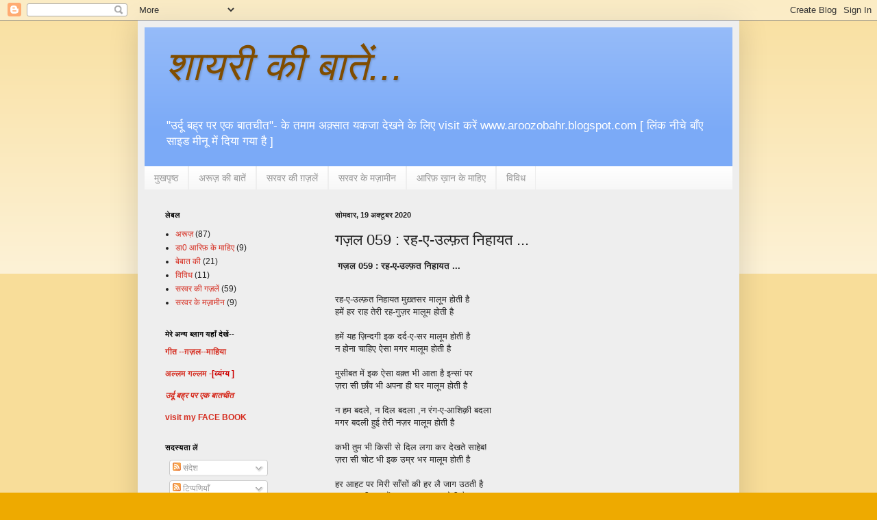

--- FILE ---
content_type: text/html; charset=UTF-8
request_url: https://urdusehindi.blogspot.com/2020/10/059.html
body_size: 12762
content:
<!DOCTYPE html>
<html class='v2' dir='ltr' lang='hi'>
<head>
<link href='https://www.blogger.com/static/v1/widgets/335934321-css_bundle_v2.css' rel='stylesheet' type='text/css'/>
<meta content='width=1100' name='viewport'/>
<meta content='text/html; charset=UTF-8' http-equiv='Content-Type'/>
<meta content='blogger' name='generator'/>
<link href='https://urdusehindi.blogspot.com/favicon.ico' rel='icon' type='image/x-icon'/>
<link href='https://urdusehindi.blogspot.com/2020/10/059.html' rel='canonical'/>
<link rel="alternate" type="application/atom+xml" title="श&#2366;यर&#2368; क&#2368; ब&#2366;त&#2375;&#2306;... - Atom" href="https://urdusehindi.blogspot.com/feeds/posts/default" />
<link rel="alternate" type="application/rss+xml" title="श&#2366;यर&#2368; क&#2368; ब&#2366;त&#2375;&#2306;... - RSS" href="https://urdusehindi.blogspot.com/feeds/posts/default?alt=rss" />
<link rel="service.post" type="application/atom+xml" title="श&#2366;यर&#2368; क&#2368; ब&#2366;त&#2375;&#2306;... - Atom" href="https://www.blogger.com/feeds/8881573028080804059/posts/default" />

<link rel="alternate" type="application/atom+xml" title="श&#2366;यर&#2368; क&#2368; ब&#2366;त&#2375;&#2306;... - Atom" href="https://urdusehindi.blogspot.com/feeds/8029055390181392321/comments/default" />
<!--Can't find substitution for tag [blog.ieCssRetrofitLinks]-->
<meta content='https://urdusehindi.blogspot.com/2020/10/059.html' property='og:url'/>
<meta content='गज़ल 059 : रह-ए-उल्फ़त निहायत ... ' property='og:title'/>
<meta content='  गज़ल 059 : रह-ए-उल्फ़त निहायत ...   रह-ए-उल्फ़त निहायत मुख़्तसर मालूम होती है हमें हर राह तेरी रह-गुज़र मालूम होती है हमें यह ज़िन्दगी इक दर्द-ए...' property='og:description'/>
<title>श&#2366;यर&#2368; क&#2368; ब&#2366;त&#2375;&#2306;...: गज़ल 059 : रह-ए-उल&#2381;फ़त न&#2367;ह&#2366;यत ... </title>
<style id='page-skin-1' type='text/css'><!--
/*
-----------------------------------------------
Blogger Template Style
Name:     Simple
Designer: Blogger
URL:      www.blogger.com
----------------------------------------------- */
/* Content
----------------------------------------------- */
body {
font: normal normal 12px Arial, Tahoma, Helvetica, FreeSans, sans-serif;
color: #222222;
background: #eeaa00 none repeat scroll top left;
padding: 0 40px 40px 40px;
}
html body .region-inner {
min-width: 0;
max-width: 100%;
width: auto;
}
h2 {
font-size: 22px;
}
a:link {
text-decoration:none;
color: #D52C1F;
}
a:visited {
text-decoration:none;
color: #d52c1f;
}
a:hover {
text-decoration:underline;
color: #ff9900;
}
.body-fauxcolumn-outer .fauxcolumn-inner {
background: transparent url(https://resources.blogblog.com/blogblog/data/1kt/simple/body_gradient_tile_light.png) repeat scroll top left;
_background-image: none;
}
.body-fauxcolumn-outer .cap-top {
position: absolute;
z-index: 1;
height: 400px;
width: 100%;
}
.body-fauxcolumn-outer .cap-top .cap-left {
width: 100%;
background: transparent url(https://resources.blogblog.com/blogblog/data/1kt/simple/gradients_light.png) repeat-x scroll top left;
_background-image: none;
}
.content-outer {
-moz-box-shadow: 0 0 40px rgba(0, 0, 0, .15);
-webkit-box-shadow: 0 0 5px rgba(0, 0, 0, .15);
-goog-ms-box-shadow: 0 0 10px #333333;
box-shadow: 0 0 40px rgba(0, 0, 0, .15);
margin-bottom: 1px;
}
.content-inner {
padding: 10px 10px;
}
.content-inner {
background-color: #EEEEEE;
}
/* Header
----------------------------------------------- */
.header-outer {
background: #7BAAF7 url(//www.blogblog.com/1kt/simple/gradients_light.png) repeat-x scroll 0 -400px;
_background-image: none;
}
.Header h1 {
font: italic normal 60px Arial, Tahoma, Helvetica, FreeSans, sans-serif;
color: #804d00;
text-shadow: 1px 2px 3px rgba(0, 0, 0, .2);
}
.Header h1 a {
color: #804d00;
}
.Header .description {
font-size: 140%;
color: #ffffff;
}
.header-inner .Header .titlewrapper {
padding: 22px 30px;
}
.header-inner .Header .descriptionwrapper {
padding: 0 30px;
}
/* Tabs
----------------------------------------------- */
.tabs-inner .section:first-child {
border-top: 0 solid #eeeeee;
}
.tabs-inner .section:first-child ul {
margin-top: -0;
border-top: 0 solid #eeeeee;
border-left: 0 solid #eeeeee;
border-right: 0 solid #eeeeee;
}
.tabs-inner .widget ul {
background: #f5f5f5 url(https://resources.blogblog.com/blogblog/data/1kt/simple/gradients_light.png) repeat-x scroll 0 -800px;
_background-image: none;
border-bottom: 1px solid #eeeeee;
margin-top: 0;
margin-left: -30px;
margin-right: -30px;
}
.tabs-inner .widget li a {
display: inline-block;
padding: .6em 1em;
font: normal normal 14px Arial, Tahoma, Helvetica, FreeSans, sans-serif;
color: #999999;
border-left: 1px solid #EEEEEE;
border-right: 1px solid #eeeeee;
}
.tabs-inner .widget li:first-child a {
border-left: none;
}
.tabs-inner .widget li.selected a, .tabs-inner .widget li a:hover {
color: #000000;
background-color: #eeeeee;
text-decoration: none;
}
/* Columns
----------------------------------------------- */
.main-outer {
border-top: 0 solid #eeeeee;
}
.fauxcolumn-left-outer .fauxcolumn-inner {
border-right: 1px solid #eeeeee;
}
.fauxcolumn-right-outer .fauxcolumn-inner {
border-left: 1px solid #eeeeee;
}
/* Headings
----------------------------------------------- */
div.widget > h2,
div.widget h2.title {
margin: 0 0 1em 0;
font: normal bold 11px Arial, Tahoma, Helvetica, FreeSans, sans-serif;
color: #000000;
}
/* Widgets
----------------------------------------------- */
.widget .zippy {
color: #999999;
text-shadow: 2px 2px 1px rgba(0, 0, 0, .1);
}
.widget .popular-posts ul {
list-style: none;
}
/* Posts
----------------------------------------------- */
h2.date-header {
font: normal bold 11px Arial, Tahoma, Helvetica, FreeSans, sans-serif;
}
.date-header span {
background-color: transparent;
color: #222222;
padding: inherit;
letter-spacing: inherit;
margin: inherit;
}
.main-inner {
padding-top: 30px;
padding-bottom: 30px;
}
.main-inner .column-center-inner {
padding: 0 15px;
}
.main-inner .column-center-inner .section {
margin: 0 15px;
}
.post {
margin: 0 0 25px 0;
}
h3.post-title, .comments h4 {
font: normal normal 22px Arial, Tahoma, Helvetica, FreeSans, sans-serif;
margin: .75em 0 0;
}
.post-body {
font-size: 110%;
line-height: 1.4;
position: relative;
}
.post-body img, .post-body .tr-caption-container, .Profile img, .Image img,
.BlogList .item-thumbnail img {
padding: 2px;
background: #ffffff;
border: 1px solid #eeeeee;
-moz-box-shadow: 1px 1px 5px rgba(0, 0, 0, .1);
-webkit-box-shadow: 1px 1px 5px rgba(0, 0, 0, .1);
box-shadow: 1px 1px 5px rgba(0, 0, 0, .1);
}
.post-body img, .post-body .tr-caption-container {
padding: 5px;
}
.post-body .tr-caption-container {
color: #222222;
}
.post-body .tr-caption-container img {
padding: 0;
background: transparent;
border: none;
-moz-box-shadow: 0 0 0 rgba(0, 0, 0, .1);
-webkit-box-shadow: 0 0 0 rgba(0, 0, 0, .1);
box-shadow: 0 0 0 rgba(0, 0, 0, .1);
}
.post-header {
margin: 0 0 1.5em;
line-height: 1.6;
font-size: 90%;
}
.post-footer {
margin: 20px -2px 0;
padding: 5px 10px;
color: #666666;
background-color: #f9f9f9;
border-bottom: 1px solid #eeeeee;
line-height: 1.6;
font-size: 90%;
}
#comments .comment-author {
padding-top: 1.5em;
border-top: 1px solid #eeeeee;
background-position: 0 1.5em;
}
#comments .comment-author:first-child {
padding-top: 0;
border-top: none;
}
.avatar-image-container {
margin: .2em 0 0;
}
#comments .avatar-image-container img {
border: 1px solid #eeeeee;
}
/* Comments
----------------------------------------------- */
.comments .comments-content .icon.blog-author {
background-repeat: no-repeat;
background-image: url([data-uri]);
}
.comments .comments-content .loadmore a {
border-top: 1px solid #999999;
border-bottom: 1px solid #999999;
}
.comments .comment-thread.inline-thread {
background-color: #f9f9f9;
}
.comments .continue {
border-top: 2px solid #999999;
}
/* Accents
---------------------------------------------- */
.section-columns td.columns-cell {
border-left: 1px solid #eeeeee;
}
.blog-pager {
background: transparent none no-repeat scroll top center;
}
.blog-pager-older-link, .home-link,
.blog-pager-newer-link {
background-color: #EEEEEE;
padding: 5px;
}
.footer-outer {
border-top: 0 dashed #bbbbbb;
}
/* Mobile
----------------------------------------------- */
body.mobile  {
background-size: auto;
}
.mobile .body-fauxcolumn-outer {
background: transparent none repeat scroll top left;
}
.mobile .body-fauxcolumn-outer .cap-top {
background-size: 100% auto;
}
.mobile .content-outer {
-webkit-box-shadow: 0 0 3px rgba(0, 0, 0, .15);
box-shadow: 0 0 3px rgba(0, 0, 0, .15);
}
.mobile .tabs-inner .widget ul {
margin-left: 0;
margin-right: 0;
}
.mobile .post {
margin: 0;
}
.mobile .main-inner .column-center-inner .section {
margin: 0;
}
.mobile .date-header span {
padding: 0.1em 10px;
margin: 0 -10px;
}
.mobile h3.post-title {
margin: 0;
}
.mobile .blog-pager {
background: transparent none no-repeat scroll top center;
}
.mobile .footer-outer {
border-top: none;
}
.mobile .main-inner, .mobile .footer-inner {
background-color: #EEEEEE;
}
.mobile-index-contents {
color: #222222;
}
.mobile-link-button {
background-color: #D52C1F;
}
.mobile-link-button a:link, .mobile-link-button a:visited {
color: #ffffff;
}
.mobile .tabs-inner .section:first-child {
border-top: none;
}
.mobile .tabs-inner .PageList .widget-content {
background-color: #eeeeee;
color: #000000;
border-top: 1px solid #eeeeee;
border-bottom: 1px solid #eeeeee;
}
.mobile .tabs-inner .PageList .widget-content .pagelist-arrow {
border-left: 1px solid #eeeeee;
}

--></style>
<style id='template-skin-1' type='text/css'><!--
body {
min-width: 878px;
}
.content-outer, .content-fauxcolumn-outer, .region-inner {
min-width: 878px;
max-width: 878px;
_width: 878px;
}
.main-inner .columns {
padding-left: 248px;
padding-right: 0px;
}
.main-inner .fauxcolumn-center-outer {
left: 248px;
right: 0px;
/* IE6 does not respect left and right together */
_width: expression(this.parentNode.offsetWidth -
parseInt("248px") -
parseInt("0px") + 'px');
}
.main-inner .fauxcolumn-left-outer {
width: 248px;
}
.main-inner .fauxcolumn-right-outer {
width: 0px;
}
.main-inner .column-left-outer {
width: 248px;
right: 100%;
margin-left: -248px;
}
.main-inner .column-right-outer {
width: 0px;
margin-right: -0px;
}
#layout {
min-width: 0;
}
#layout .content-outer {
min-width: 0;
width: 800px;
}
#layout .region-inner {
min-width: 0;
width: auto;
}
body#layout div.add_widget {
padding: 8px;
}
body#layout div.add_widget a {
margin-left: 32px;
}
--></style>
<link href='https://www.blogger.com/dyn-css/authorization.css?targetBlogID=8881573028080804059&amp;zx=d45f718c-5c3d-4ed8-8f2d-3630c3f9b816' media='none' onload='if(media!=&#39;all&#39;)media=&#39;all&#39;' rel='stylesheet'/><noscript><link href='https://www.blogger.com/dyn-css/authorization.css?targetBlogID=8881573028080804059&amp;zx=d45f718c-5c3d-4ed8-8f2d-3630c3f9b816' rel='stylesheet'/></noscript>
<meta name='google-adsense-platform-account' content='ca-host-pub-1556223355139109'/>
<meta name='google-adsense-platform-domain' content='blogspot.com'/>

</head>
<body class='loading variant-bold'>
<div class='navbar section' id='navbar' name='Navbar'><div class='widget Navbar' data-version='1' id='Navbar1'><script type="text/javascript">
    function setAttributeOnload(object, attribute, val) {
      if(window.addEventListener) {
        window.addEventListener('load',
          function(){ object[attribute] = val; }, false);
      } else {
        window.attachEvent('onload', function(){ object[attribute] = val; });
      }
    }
  </script>
<div id="navbar-iframe-container"></div>
<script type="text/javascript" src="https://apis.google.com/js/platform.js"></script>
<script type="text/javascript">
      gapi.load("gapi.iframes:gapi.iframes.style.bubble", function() {
        if (gapi.iframes && gapi.iframes.getContext) {
          gapi.iframes.getContext().openChild({
              url: 'https://www.blogger.com/navbar/8881573028080804059?po\x3d8029055390181392321\x26origin\x3dhttps://urdusehindi.blogspot.com',
              where: document.getElementById("navbar-iframe-container"),
              id: "navbar-iframe"
          });
        }
      });
    </script><script type="text/javascript">
(function() {
var script = document.createElement('script');
script.type = 'text/javascript';
script.src = '//pagead2.googlesyndication.com/pagead/js/google_top_exp.js';
var head = document.getElementsByTagName('head')[0];
if (head) {
head.appendChild(script);
}})();
</script>
</div></div>
<div class='body-fauxcolumns'>
<div class='fauxcolumn-outer body-fauxcolumn-outer'>
<div class='cap-top'>
<div class='cap-left'></div>
<div class='cap-right'></div>
</div>
<div class='fauxborder-left'>
<div class='fauxborder-right'></div>
<div class='fauxcolumn-inner'>
</div>
</div>
<div class='cap-bottom'>
<div class='cap-left'></div>
<div class='cap-right'></div>
</div>
</div>
</div>
<div class='content'>
<div class='content-fauxcolumns'>
<div class='fauxcolumn-outer content-fauxcolumn-outer'>
<div class='cap-top'>
<div class='cap-left'></div>
<div class='cap-right'></div>
</div>
<div class='fauxborder-left'>
<div class='fauxborder-right'></div>
<div class='fauxcolumn-inner'>
</div>
</div>
<div class='cap-bottom'>
<div class='cap-left'></div>
<div class='cap-right'></div>
</div>
</div>
</div>
<div class='content-outer'>
<div class='content-cap-top cap-top'>
<div class='cap-left'></div>
<div class='cap-right'></div>
</div>
<div class='fauxborder-left content-fauxborder-left'>
<div class='fauxborder-right content-fauxborder-right'></div>
<div class='content-inner'>
<header>
<div class='header-outer'>
<div class='header-cap-top cap-top'>
<div class='cap-left'></div>
<div class='cap-right'></div>
</div>
<div class='fauxborder-left header-fauxborder-left'>
<div class='fauxborder-right header-fauxborder-right'></div>
<div class='region-inner header-inner'>
<div class='header section' id='header' name='शीर्षलेख'><div class='widget Header' data-version='1' id='Header1'>
<div id='header-inner'>
<div class='titlewrapper'>
<h1 class='title'>
<a href='https://urdusehindi.blogspot.com/'>
श&#2366;यर&#2368; क&#2368; ब&#2366;त&#2375;&#2306;...
</a>
</h1>
</div>
<div class='descriptionwrapper'>
<p class='description'><span>"उर&#2381;द&#2370; बह&#2381;र पर एक ब&#2366;तच&#2368;त"- क&#2375; तम&#2366;म अक़&#2381;स&#2366;त यकज&#2366; द&#2375;खन&#2375; क&#2375; ल&#2367;ए visit कर&#2375;&#2306; www.aroozobahr.blogspot.com                
       [ ल&#2367;&#2306;क न&#2368;च&#2375; ब&#2366;&#2305;ए स&#2366;इड म&#2368;न&#2370; म&#2375;&#2306; द&#2367;य&#2366; गय&#2366; ह&#2376; ]</span></p>
</div>
</div>
</div></div>
</div>
</div>
<div class='header-cap-bottom cap-bottom'>
<div class='cap-left'></div>
<div class='cap-right'></div>
</div>
</div>
</header>
<div class='tabs-outer'>
<div class='tabs-cap-top cap-top'>
<div class='cap-left'></div>
<div class='cap-right'></div>
</div>
<div class='fauxborder-left tabs-fauxborder-left'>
<div class='fauxborder-right tabs-fauxborder-right'></div>
<div class='region-inner tabs-inner'>
<div class='tabs section' id='crosscol' name='परस्पर-कॉलम'><div class='widget PageList' data-version='1' id='PageList1'>
<h2>प&#2375;ज</h2>
<div class='widget-content'>
<ul>
<li>
<a href='https://urdusehindi.blogspot.com/'>म&#2369;खप&#2371;ष&#2381;ठ</a>
</li>
<li>
<a href='https://urdusehindi.blogspot.com/p/blog-page.html'>अर&#2370;ज़ क&#2368; ब&#2366;त&#2375;&#2306;</a>
</li>
<li>
<a href='https://urdusehindi.blogspot.com/p/blog-page_7.html'>सरवर क&#2368; ग़ज़ल&#2375;&#2306;</a>
</li>
<li>
<a href='https://urdusehindi.blogspot.com/p/blog-page_40.html'>सरवर क&#2375; मज़&#2366;म&#2368;न</a>
</li>
<li>
<a href='https://urdusehindi.blogspot.com/p/blog-page_31.html'>आर&#2367;फ़ ख़&#2366;न क&#2375; म&#2366;ह&#2367;ए</a>
</li>
<li>
<a href='https://urdusehindi.blogspot.com/p/blog-page_33.html'>व&#2367;व&#2367;ध</a>
</li>
</ul>
<div class='clear'></div>
</div>
</div></div>
<div class='tabs no-items section' id='crosscol-overflow' name='Cross-Column 2'></div>
</div>
</div>
<div class='tabs-cap-bottom cap-bottom'>
<div class='cap-left'></div>
<div class='cap-right'></div>
</div>
</div>
<div class='main-outer'>
<div class='main-cap-top cap-top'>
<div class='cap-left'></div>
<div class='cap-right'></div>
</div>
<div class='fauxborder-left main-fauxborder-left'>
<div class='fauxborder-right main-fauxborder-right'></div>
<div class='region-inner main-inner'>
<div class='columns fauxcolumns'>
<div class='fauxcolumn-outer fauxcolumn-center-outer'>
<div class='cap-top'>
<div class='cap-left'></div>
<div class='cap-right'></div>
</div>
<div class='fauxborder-left'>
<div class='fauxborder-right'></div>
<div class='fauxcolumn-inner'>
</div>
</div>
<div class='cap-bottom'>
<div class='cap-left'></div>
<div class='cap-right'></div>
</div>
</div>
<div class='fauxcolumn-outer fauxcolumn-left-outer'>
<div class='cap-top'>
<div class='cap-left'></div>
<div class='cap-right'></div>
</div>
<div class='fauxborder-left'>
<div class='fauxborder-right'></div>
<div class='fauxcolumn-inner'>
</div>
</div>
<div class='cap-bottom'>
<div class='cap-left'></div>
<div class='cap-right'></div>
</div>
</div>
<div class='fauxcolumn-outer fauxcolumn-right-outer'>
<div class='cap-top'>
<div class='cap-left'></div>
<div class='cap-right'></div>
</div>
<div class='fauxborder-left'>
<div class='fauxborder-right'></div>
<div class='fauxcolumn-inner'>
</div>
</div>
<div class='cap-bottom'>
<div class='cap-left'></div>
<div class='cap-right'></div>
</div>
</div>
<!-- corrects IE6 width calculation -->
<div class='columns-inner'>
<div class='column-center-outer'>
<div class='column-center-inner'>
<div class='main section' id='main' name='मुख्‍य'><div class='widget Blog' data-version='1' id='Blog1'>
<div class='blog-posts hfeed'>

          <div class="date-outer">
        
<h2 class='date-header'><span>स&#2379;मव&#2366;र, 19 अक&#2381;ट&#2370;बर 2020</span></h2>

          <div class="date-posts">
        
<div class='post-outer'>
<div class='post hentry uncustomized-post-template' itemprop='blogPost' itemscope='itemscope' itemtype='http://schema.org/BlogPosting'>
<meta content='8881573028080804059' itemprop='blogId'/>
<meta content='8029055390181392321' itemprop='postId'/>
<a name='8029055390181392321'></a>
<h3 class='post-title entry-title' itemprop='name'>
गज़ल 059 : रह-ए-उल&#2381;फ़त न&#2367;ह&#2366;यत ... 
</h3>
<div class='post-header'>
<div class='post-header-line-1'></div>
</div>
<div class='post-body entry-content' id='post-body-8029055390181392321' itemprop='description articleBody'>
<p>&nbsp;<strong>गज़ल 059 : रह-ए-उल&#2381;फ़त न&#2367;ह&#2366;यत ...</strong>&nbsp;</p><br />रह-ए-उल&#2381;फ़त न&#2367;ह&#2366;यत म&#2369;ख़&#2381;तसर म&#2366;ल&#2370;म ह&#2379;त&#2368; ह&#2376;<br />हम&#2375;&#2306; हर र&#2366;ह त&#2375;र&#2368; रह-ग&#2369;ज़र म&#2366;ल&#2370;म ह&#2379;त&#2368; ह&#2376;<br /><br />हम&#2375;&#2306; यह ज़&#2367;न&#2381;दग&#2368; इक दर&#2381;द-ए-सर म&#2366;ल&#2370;म ह&#2379;त&#2368; ह&#2376;<br />न ह&#2379;न&#2366; च&#2366;ह&#2367;ए ऐस&#2366; मगर म&#2366;ल&#2370;म ह&#2379;त&#2368; ह&#2376;<br /><br />म&#2369;स&#2368;बत म&#2375;&#2306; इक ऐस&#2366; वक़&#2381;त भ&#2368; आत&#2366; ह&#2376; इन&#2381;स&#2366;&#2306; पर<br />ज़र&#2366; स&#2368; छ&#2366;&#2305;व भ&#2368; अपन&#2366; ह&#2368; घर म&#2366;ल&#2370;म ह&#2379;त&#2368; ह&#2376;<br /><br />न हम बदल&#2375;, न द&#2367;ल बदल&#2366; ,न र&#2306;ग-ए-आश&#2367;क़&#2368; बदल&#2366;<br />मगर बदल&#2368; ह&#2369;ई त&#2375;र&#2368; नज़र म&#2366;ल&#2370;म ह&#2379;त&#2368; ह&#2376;<br /><br />कभ&#2368; त&#2369;म भ&#2368; क&#2367;स&#2368; स&#2375; द&#2367;ल लग&#2366; कर द&#2375;खत&#2375; स&#2366;ह&#2375;ब!&nbsp;<br />ज़र&#2366; स&#2368; च&#2379;ट भ&#2368; इक उम&#2381;र भर म&#2366;ल&#2370;म ह&#2379;त&#2368; ह&#2376;<br /><br />हर आहट पर म&#2367;र&#2368; स&#2366;&#2305;स&#2379;&#2306; क&#2368; हर ल&#2376; ज&#2366;ग उठत&#2368; ह&#2376;<br />शब-ए-उम&#2381;म&#2368;द य&#2366;द&#2379;&#2306; क&#2366; सफ़र म&#2366;ल&#2370;म ह&#2379;त&#2368; ह&#2376;<br /><br />हम&#2375;&#2306; द&#2369;न&#2367;य&#2366; भल&#2366; क&#2381;य&#2366; र&#2366;ह स&#2375; अपन&#2368; लग&#2366;य&#2375;ग&#2368;<br />व&#2379; अपन&#2375; आप स&#2375; ह&#2368; ब&#2375;ख़बर म&#2366;ल&#2370;म ह&#2379;त&#2368; ह&#2376;<br /><br />त&#2367;र&#2375; श&#2375;&#8217;र&#2379;&#2306; प&#2375; इतन&#2368; द&#2366;द "सरवर" सख़&#2381;त ह&#2376;रत ह&#2376; !<br />हम&#2375;&#2306; य&#2375; स&#2366;ज़&#2367;श-ए-अह&#2381;ल-ए-ह&#2369;नर म&#2366;ल&#2370;म ह&#2379;त&#2368; ह&#2376;<br /><br /><strong>-सरवर-</strong>
<div style='clear: both;'></div>
</div>
<div class='post-footer'>
<div class='post-footer-line post-footer-line-1'>
<span class='post-author vcard'>
प&#2381;रस&#2381;त&#2369;तकर&#2381;त&#2366;
<span class='fn' itemprop='author' itemscope='itemscope' itemtype='http://schema.org/Person'>
<span itemprop='name'>आनन&#2381;द प&#2366;ठक</span>
</span>
</span>
<span class='post-timestamp'>
पर
<meta content='https://urdusehindi.blogspot.com/2020/10/059.html' itemprop='url'/>
<a class='timestamp-link' href='https://urdusehindi.blogspot.com/2020/10/059.html' rel='bookmark' title='permanent link'><abbr class='published' itemprop='datePublished' title='2020-10-19T04:11:00-07:00'>4:11 am</abbr></a>
</span>
<span class='post-comment-link'>
</span>
<span class='post-icons'>
<span class='item-control blog-admin pid-2066817269'>
<a href='https://www.blogger.com/post-edit.g?blogID=8881573028080804059&postID=8029055390181392321&from=pencil' title='संदेश का संपादन करें'>
<img alt='' class='icon-action' height='18' src='https://resources.blogblog.com/img/icon18_edit_allbkg.gif' width='18'/>
</a>
</span>
</span>
<div class='post-share-buttons goog-inline-block'>
<a class='goog-inline-block share-button sb-email' href='https://www.blogger.com/share-post.g?blogID=8881573028080804059&postID=8029055390181392321&target=email' target='_blank' title='इसे ईमेल करें'><span class='share-button-link-text'>इस&#2375; ईम&#2375;ल कर&#2375;&#2306;</span></a><a class='goog-inline-block share-button sb-blog' href='https://www.blogger.com/share-post.g?blogID=8881573028080804059&postID=8029055390181392321&target=blog' onclick='window.open(this.href, "_blank", "height=270,width=475"); return false;' target='_blank' title='इसे ब्लॉग करें! '><span class='share-button-link-text'>इस&#2375; ब&#2381;ल&#2377;ग कर&#2375;&#2306;! </span></a><a class='goog-inline-block share-button sb-twitter' href='https://www.blogger.com/share-post.g?blogID=8881573028080804059&postID=8029055390181392321&target=twitter' target='_blank' title='X पर शेयर करें'><span class='share-button-link-text'>X पर श&#2375;यर कर&#2375;&#2306;</span></a><a class='goog-inline-block share-button sb-facebook' href='https://www.blogger.com/share-post.g?blogID=8881573028080804059&postID=8029055390181392321&target=facebook' onclick='window.open(this.href, "_blank", "height=430,width=640"); return false;' target='_blank' title='Facebook पर शेयर करें'><span class='share-button-link-text'>Facebook पर श&#2375;यर कर&#2375;&#2306;</span></a><a class='goog-inline-block share-button sb-pinterest' href='https://www.blogger.com/share-post.g?blogID=8881573028080804059&postID=8029055390181392321&target=pinterest' target='_blank' title='Pinterest पर शेयर करें'><span class='share-button-link-text'>Pinterest पर श&#2375;यर कर&#2375;&#2306;</span></a>
</div>
</div>
<div class='post-footer-line post-footer-line-2'>
<span class='post-labels'>
ल&#2375;बल:
<a href='https://urdusehindi.blogspot.com/search/label/%E0%A4%B8%E0%A4%B0%E0%A4%B5%E0%A4%B0%20%E0%A4%95%E0%A5%80%20%E0%A4%97%E0%A5%9B%E0%A4%B2%E0%A5%87%E0%A4%82' rel='tag'>सरवर क&#2368; गज़ल&#2375;&#2306;</a>
</span>
</div>
<div class='post-footer-line post-footer-line-3'>
<span class='post-location'>
</span>
</div>
</div>
</div>
<div class='comments' id='comments'>
<a name='comments'></a>
<h4>क&#2379;ई ट&#2367;प&#2381;पण&#2368; नह&#2368;&#2306;:</h4>
<div id='Blog1_comments-block-wrapper'>
<dl class='avatar-comment-indent' id='comments-block'>
</dl>
</div>
<p class='comment-footer'>
<div class='comment-form'>
<a name='comment-form'></a>
<h4 id='comment-post-message'>एक ट&#2367;प&#2381;पण&#2368; भ&#2375;ज&#2375;&#2306;</h4>
<p>
</p>
<a href='https://www.blogger.com/comment/frame/8881573028080804059?po=8029055390181392321&hl=hi&saa=85391&origin=https://urdusehindi.blogspot.com' id='comment-editor-src'></a>
<iframe allowtransparency='true' class='blogger-iframe-colorize blogger-comment-from-post' frameborder='0' height='410px' id='comment-editor' name='comment-editor' src='' width='100%'></iframe>
<script src='https://www.blogger.com/static/v1/jsbin/2830521187-comment_from_post_iframe.js' type='text/javascript'></script>
<script type='text/javascript'>
      BLOG_CMT_createIframe('https://www.blogger.com/rpc_relay.html');
    </script>
</div>
</p>
</div>
</div>

        </div></div>
      
</div>
<div class='blog-pager' id='blog-pager'>
<span id='blog-pager-newer-link'>
<a class='blog-pager-newer-link' href='https://urdusehindi.blogspot.com/2020/11/000.html' id='Blog1_blog-pager-newer-link' title='नई पोस्ट'>नई प&#2379;स&#2381;ट</a>
</span>
<span id='blog-pager-older-link'>
<a class='blog-pager-older-link' href='https://urdusehindi.blogspot.com/2020/10/058.html' id='Blog1_blog-pager-older-link' title='पुरानी पोस्ट'>प&#2369;र&#2366;न&#2368; प&#2379;स&#2381;ट</a>
</span>
<a class='home-link' href='https://urdusehindi.blogspot.com/'>म&#2369;ख&#2381;यप&#2371;ष&#2381;ठ</a>
</div>
<div class='clear'></div>
<div class='post-feeds'>
<div class='feed-links'>
सदस&#2381;यत&#2366; ल&#2375;&#2306;
<a class='feed-link' href='https://urdusehindi.blogspot.com/feeds/8029055390181392321/comments/default' target='_blank' type='application/atom+xml'>ट&#2367;प&#2381;पण&#2367;य&#2366;&#2305; भ&#2375;ज&#2375;&#2306; (Atom)</a>
</div>
</div>
</div></div>
</div>
</div>
<div class='column-left-outer'>
<div class='column-left-inner'>
<aside>
<div class='sidebar section' id='sidebar-left-1'><div class='widget Label' data-version='1' id='Label1'>
<h2>ल&#2375;बल</h2>
<div class='widget-content list-label-widget-content'>
<ul>
<li>
<a dir='ltr' href='https://urdusehindi.blogspot.com/search/label/%E0%A4%85%E0%A4%B0%E0%A5%82%E0%A5%9B'>अर&#2370;ज़</a>
<span dir='ltr'>(87)</span>
</li>
<li>
<a dir='ltr' href='https://urdusehindi.blogspot.com/search/label/%E0%A4%A1%E0%A4%BE0%20%E0%A4%86%E0%A4%B0%E0%A4%BF%E0%A5%9E%20%E0%A4%95%E0%A5%87%20%E0%A4%AE%E0%A4%BE%E0%A4%B9%E0%A4%BF%E0%A4%8F'>ड&#2366;0 आर&#2367;फ़ क&#2375; म&#2366;ह&#2367;ए</a>
<span dir='ltr'>(9)</span>
</li>
<li>
<a dir='ltr' href='https://urdusehindi.blogspot.com/search/label/%E0%A4%AC%E0%A5%87%E0%A4%AC%E0%A4%BE%E0%A4%A4%20%E0%A4%95%E0%A5%80'>ब&#2375;ब&#2366;त क&#2368;</a>
<span dir='ltr'>(21)</span>
</li>
<li>
<a dir='ltr' href='https://urdusehindi.blogspot.com/search/label/%E0%A4%B5%E0%A4%BF%E0%A4%B5%E0%A4%BF%E0%A4%A7'>व&#2367;व&#2367;ध</a>
<span dir='ltr'>(11)</span>
</li>
<li>
<a dir='ltr' href='https://urdusehindi.blogspot.com/search/label/%E0%A4%B8%E0%A4%B0%E0%A4%B5%E0%A4%B0%20%E0%A4%95%E0%A5%80%20%E0%A4%97%E0%A5%9B%E0%A4%B2%E0%A5%87%E0%A4%82'>सरवर क&#2368; गज़ल&#2375;&#2306;</a>
<span dir='ltr'>(59)</span>
</li>
<li>
<a dir='ltr' href='https://urdusehindi.blogspot.com/search/label/%E0%A4%B8%E0%A4%B0%E0%A4%B5%E0%A4%B0%20%E0%A4%95%E0%A5%87%20%E0%A4%AE%E0%A5%9B%E0%A4%BE%E0%A4%AE%E0%A5%80%E0%A4%A8'>सरवर क&#2375; मज़&#2366;म&#2368;न</a>
<span dir='ltr'>(9)</span>
</li>
</ul>
<div class='clear'></div>
</div>
</div><div class='widget Text' data-version='1' id='Text1'>
<h2 class='title'>म&#2375;र&#2375; अन&#2381;य ब&#2381;ल&#2366;ग यह&#2366;&#2305; द&#2375;ख&#2375;&#2306;--</h2>
<div class='widget-content'>
<b style="font-style: normal;"><span =""  style="color:#cc0000;"><a href="http://akpathak3107.blogspot.com/">ग&#2368;त --ग़ज़ल--म&#2366;ह&#2367;य&#2366;</a></span></b><div><br /><div style="font-style: normal;"><b><span =""  style="color:#cc0000;"><a href="http://anand3107.blogspot.com/">अल&#2381;लम गल&#2381;लम -</a>[व&#2381;य&#2306;ग&#2381;य ]</span></b></div><div style="font-style: normal; font-weight: normal;"><br /></div><div><b><span =""  style="color:#cc0000;"><i><a href="http://aroozobahr.blogspot.com/">उर&#2381;द&#2370; बह&#2381;र पर एक ब&#2366;तच&#2368;त</a></i></span></b></div></div><div><b><span =""  style="color:#cc0000;"><br /></span></b></div><div><b><span =""  style="color:#cc0000;"><a href="http://facebook.com/akpathak3107">visit my FACE BOOK </a></span></b></div>
</div>
<div class='clear'></div>
</div><div class='widget Subscribe' data-version='1' id='Subscribe1'>
<div style='white-space:nowrap'>
<h2 class='title'>सदस&#2381;यत&#2366; ल&#2375;&#2306;</h2>
<div class='widget-content'>
<div class='subscribe-wrapper subscribe-type-POST'>
<div class='subscribe expanded subscribe-type-POST' id='SW_READER_LIST_Subscribe1POST' style='display:none;'>
<div class='top'>
<span class='inner' onclick='return(_SW_toggleReaderList(event, "Subscribe1POST"));'>
<img class='subscribe-dropdown-arrow' src='https://resources.blogblog.com/img/widgets/arrow_dropdown.gif'/>
<img align='absmiddle' alt='' border='0' class='feed-icon' src='https://resources.blogblog.com/img/icon_feed12.png'/>
स&#2306;द&#2375;श
</span>
<div class='feed-reader-links'>
<a class='feed-reader-link' href='https://www.netvibes.com/subscribe.php?url=https%3A%2F%2Furdusehindi.blogspot.com%2Ffeeds%2Fposts%2Fdefault' target='_blank'>
<img src='https://resources.blogblog.com/img/widgets/subscribe-netvibes.png'/>
</a>
<a class='feed-reader-link' href='https://add.my.yahoo.com/content?url=https%3A%2F%2Furdusehindi.blogspot.com%2Ffeeds%2Fposts%2Fdefault' target='_blank'>
<img src='https://resources.blogblog.com/img/widgets/subscribe-yahoo.png'/>
</a>
<a class='feed-reader-link' href='https://urdusehindi.blogspot.com/feeds/posts/default' target='_blank'>
<img align='absmiddle' class='feed-icon' src='https://resources.blogblog.com/img/icon_feed12.png'/>
                  Atom
                </a>
</div>
</div>
<div class='bottom'></div>
</div>
<div class='subscribe' id='SW_READER_LIST_CLOSED_Subscribe1POST' onclick='return(_SW_toggleReaderList(event, "Subscribe1POST"));'>
<div class='top'>
<span class='inner'>
<img class='subscribe-dropdown-arrow' src='https://resources.blogblog.com/img/widgets/arrow_dropdown.gif'/>
<span onclick='return(_SW_toggleReaderList(event, "Subscribe1POST"));'>
<img align='absmiddle' alt='' border='0' class='feed-icon' src='https://resources.blogblog.com/img/icon_feed12.png'/>
स&#2306;द&#2375;श
</span>
</span>
</div>
<div class='bottom'></div>
</div>
</div>
<div class='subscribe-wrapper subscribe-type-PER_POST'>
<div class='subscribe expanded subscribe-type-PER_POST' id='SW_READER_LIST_Subscribe1PER_POST' style='display:none;'>
<div class='top'>
<span class='inner' onclick='return(_SW_toggleReaderList(event, "Subscribe1PER_POST"));'>
<img class='subscribe-dropdown-arrow' src='https://resources.blogblog.com/img/widgets/arrow_dropdown.gif'/>
<img align='absmiddle' alt='' border='0' class='feed-icon' src='https://resources.blogblog.com/img/icon_feed12.png'/>
ट&#2367;प&#2381;पण&#2367;य&#2366;&#2305;
</span>
<div class='feed-reader-links'>
<a class='feed-reader-link' href='https://www.netvibes.com/subscribe.php?url=https%3A%2F%2Furdusehindi.blogspot.com%2Ffeeds%2F8029055390181392321%2Fcomments%2Fdefault' target='_blank'>
<img src='https://resources.blogblog.com/img/widgets/subscribe-netvibes.png'/>
</a>
<a class='feed-reader-link' href='https://add.my.yahoo.com/content?url=https%3A%2F%2Furdusehindi.blogspot.com%2Ffeeds%2F8029055390181392321%2Fcomments%2Fdefault' target='_blank'>
<img src='https://resources.blogblog.com/img/widgets/subscribe-yahoo.png'/>
</a>
<a class='feed-reader-link' href='https://urdusehindi.blogspot.com/feeds/8029055390181392321/comments/default' target='_blank'>
<img align='absmiddle' class='feed-icon' src='https://resources.blogblog.com/img/icon_feed12.png'/>
                  Atom
                </a>
</div>
</div>
<div class='bottom'></div>
</div>
<div class='subscribe' id='SW_READER_LIST_CLOSED_Subscribe1PER_POST' onclick='return(_SW_toggleReaderList(event, "Subscribe1PER_POST"));'>
<div class='top'>
<span class='inner'>
<img class='subscribe-dropdown-arrow' src='https://resources.blogblog.com/img/widgets/arrow_dropdown.gif'/>
<span onclick='return(_SW_toggleReaderList(event, "Subscribe1PER_POST"));'>
<img align='absmiddle' alt='' border='0' class='feed-icon' src='https://resources.blogblog.com/img/icon_feed12.png'/>
ट&#2367;प&#2381;पण&#2367;य&#2366;&#2305;
</span>
</span>
</div>
<div class='bottom'></div>
</div>
</div>
<div style='clear:both'></div>
</div>
</div>
<div class='clear'></div>
</div><div class='widget Profile' data-version='1' id='Profile1'>
<h2>म&#2375;र&#2375; ब&#2366;र&#2375; म&#2375;&#2306;</h2>
<div class='widget-content'>
<a href='https://www.blogger.com/profile/00352393440646898202'><img alt='मेरी फ़ोटो' class='profile-img' height='80' src='//blogger.googleusercontent.com/img/b/R29vZ2xl/AVvXsEh3ztc4cEhPTR8Xa4IGpGnWKlBnJFnCPjCwd9lye_X5c2Ch0A3FjHw31CXw_YPb_etvQLPultv0mXSoy0ow5KZ70k4gK1SluGOi9mlgWmxGpYfgdxl-2oCCYtJXcPTCPUBugtntayDWqUglip0qPElho5VMi4FKu6INxBUL8TpIPUKpIQ/s220/01.jpeg' width='63'/></a>
<dl class='profile-datablock'>
<dt class='profile-data'>
<a class='profile-name-link g-profile' href='https://www.blogger.com/profile/00352393440646898202' rel='author' style='background-image: url(//www.blogger.com/img/logo-16.png);'>
आनन&#2381;द प&#2366;ठक
</a>
</dt>
<dd class='profile-textblock'>न आल&#2367;म न श&#2366;यर, न उस&#2381;त&#2366;द &#8217;आनन&#8217; //
अदब स&#2375; म&#2369;हब&#2381;बत अदब आशन&#2366;  ह&#2370;&#2305;//

  सम&#2381;पर&#2381;क      8800927181</dd>
</dl>
<a class='profile-link' href='https://www.blogger.com/profile/00352393440646898202' rel='author'>म&#2375;र&#2366; प&#2370;र&#2366; प&#2381;र&#2379;फ&#2364;&#2366;इल द&#2375;ख&#2375;&#2306;</a>
<div class='clear'></div>
</div>
</div><div class='widget BlogArchive' data-version='1' id='BlogArchive1'>
<h2>ब&#2381;ल&#2377;ग आर&#2381;क&#2366;इव</h2>
<div class='widget-content'>
<div id='ArchiveList'>
<div id='BlogArchive1_ArchiveList'>
<ul class='hierarchy'>
<li class='archivedate collapsed'>
<a class='toggle' href='javascript:void(0)'>
<span class='zippy'>

        &#9658;&#160;
      
</span>
</a>
<a class='post-count-link' href='https://urdusehindi.blogspot.com/2025/'>
2025
</a>
<span class='post-count' dir='ltr'>(1)</span>
<ul class='hierarchy'>
<li class='archivedate collapsed'>
<a class='toggle' href='javascript:void(0)'>
<span class='zippy'>

        &#9658;&#160;
      
</span>
</a>
<a class='post-count-link' href='https://urdusehindi.blogspot.com/2025/12/'>
द&#2367;स&#2306;बर
</a>
<span class='post-count' dir='ltr'>(1)</span>
</li>
</ul>
</li>
</ul>
<ul class='hierarchy'>
<li class='archivedate collapsed'>
<a class='toggle' href='javascript:void(0)'>
<span class='zippy'>

        &#9658;&#160;
      
</span>
</a>
<a class='post-count-link' href='https://urdusehindi.blogspot.com/2024/'>
2024
</a>
<span class='post-count' dir='ltr'>(18)</span>
<ul class='hierarchy'>
<li class='archivedate collapsed'>
<a class='toggle' href='javascript:void(0)'>
<span class='zippy'>

        &#9658;&#160;
      
</span>
</a>
<a class='post-count-link' href='https://urdusehindi.blogspot.com/2024/06/'>
ज&#2370;न
</a>
<span class='post-count' dir='ltr'>(5)</span>
</li>
</ul>
<ul class='hierarchy'>
<li class='archivedate collapsed'>
<a class='toggle' href='javascript:void(0)'>
<span class='zippy'>

        &#9658;&#160;
      
</span>
</a>
<a class='post-count-link' href='https://urdusehindi.blogspot.com/2024/05/'>
मई
</a>
<span class='post-count' dir='ltr'>(4)</span>
</li>
</ul>
<ul class='hierarchy'>
<li class='archivedate collapsed'>
<a class='toggle' href='javascript:void(0)'>
<span class='zippy'>

        &#9658;&#160;
      
</span>
</a>
<a class='post-count-link' href='https://urdusehindi.blogspot.com/2024/04/'>
अप&#2381;र&#2376;ल
</a>
<span class='post-count' dir='ltr'>(6)</span>
</li>
</ul>
<ul class='hierarchy'>
<li class='archivedate collapsed'>
<a class='toggle' href='javascript:void(0)'>
<span class='zippy'>

        &#9658;&#160;
      
</span>
</a>
<a class='post-count-link' href='https://urdusehindi.blogspot.com/2024/03/'>
म&#2366;र&#2381;च
</a>
<span class='post-count' dir='ltr'>(2)</span>
</li>
</ul>
<ul class='hierarchy'>
<li class='archivedate collapsed'>
<a class='toggle' href='javascript:void(0)'>
<span class='zippy'>

        &#9658;&#160;
      
</span>
</a>
<a class='post-count-link' href='https://urdusehindi.blogspot.com/2024/02/'>
फ&#2364;रवर&#2368;
</a>
<span class='post-count' dir='ltr'>(1)</span>
</li>
</ul>
</li>
</ul>
<ul class='hierarchy'>
<li class='archivedate collapsed'>
<a class='toggle' href='javascript:void(0)'>
<span class='zippy'>

        &#9658;&#160;
      
</span>
</a>
<a class='post-count-link' href='https://urdusehindi.blogspot.com/2023/'>
2023
</a>
<span class='post-count' dir='ltr'>(2)</span>
<ul class='hierarchy'>
<li class='archivedate collapsed'>
<a class='toggle' href='javascript:void(0)'>
<span class='zippy'>

        &#9658;&#160;
      
</span>
</a>
<a class='post-count-link' href='https://urdusehindi.blogspot.com/2023/12/'>
द&#2367;स&#2306;बर
</a>
<span class='post-count' dir='ltr'>(2)</span>
</li>
</ul>
</li>
</ul>
<ul class='hierarchy'>
<li class='archivedate collapsed'>
<a class='toggle' href='javascript:void(0)'>
<span class='zippy'>

        &#9658;&#160;
      
</span>
</a>
<a class='post-count-link' href='https://urdusehindi.blogspot.com/2022/'>
2022
</a>
<span class='post-count' dir='ltr'>(1)</span>
<ul class='hierarchy'>
<li class='archivedate collapsed'>
<a class='toggle' href='javascript:void(0)'>
<span class='zippy'>

        &#9658;&#160;
      
</span>
</a>
<a class='post-count-link' href='https://urdusehindi.blogspot.com/2022/10/'>
अक&#2381;ट&#2370;बर
</a>
<span class='post-count' dir='ltr'>(1)</span>
</li>
</ul>
</li>
</ul>
<ul class='hierarchy'>
<li class='archivedate collapsed'>
<a class='toggle' href='javascript:void(0)'>
<span class='zippy'>

        &#9658;&#160;
      
</span>
</a>
<a class='post-count-link' href='https://urdusehindi.blogspot.com/2021/'>
2021
</a>
<span class='post-count' dir='ltr'>(4)</span>
<ul class='hierarchy'>
<li class='archivedate collapsed'>
<a class='toggle' href='javascript:void(0)'>
<span class='zippy'>

        &#9658;&#160;
      
</span>
</a>
<a class='post-count-link' href='https://urdusehindi.blogspot.com/2021/07/'>
ज&#2369;ल&#2366;ई
</a>
<span class='post-count' dir='ltr'>(3)</span>
</li>
</ul>
<ul class='hierarchy'>
<li class='archivedate collapsed'>
<a class='toggle' href='javascript:void(0)'>
<span class='zippy'>

        &#9658;&#160;
      
</span>
</a>
<a class='post-count-link' href='https://urdusehindi.blogspot.com/2021/01/'>
जनवर&#2368;
</a>
<span class='post-count' dir='ltr'>(1)</span>
</li>
</ul>
</li>
</ul>
<ul class='hierarchy'>
<li class='archivedate expanded'>
<a class='toggle' href='javascript:void(0)'>
<span class='zippy toggle-open'>

        &#9660;&#160;
      
</span>
</a>
<a class='post-count-link' href='https://urdusehindi.blogspot.com/2020/'>
2020
</a>
<span class='post-count' dir='ltr'>(22)</span>
<ul class='hierarchy'>
<li class='archivedate collapsed'>
<a class='toggle' href='javascript:void(0)'>
<span class='zippy'>

        &#9658;&#160;
      
</span>
</a>
<a class='post-count-link' href='https://urdusehindi.blogspot.com/2020/11/'>
नव&#2306;बर
</a>
<span class='post-count' dir='ltr'>(2)</span>
</li>
</ul>
<ul class='hierarchy'>
<li class='archivedate expanded'>
<a class='toggle' href='javascript:void(0)'>
<span class='zippy toggle-open'>

        &#9660;&#160;
      
</span>
</a>
<a class='post-count-link' href='https://urdusehindi.blogspot.com/2020/10/'>
अक&#2381;ट&#2370;बर
</a>
<span class='post-count' dir='ltr'>(17)</span>
<ul class='posts'>
<li><a href='https://urdusehindi.blogspot.com/2020/10/059.html'>गज़ल 059 : रह-ए-उल&#2381;फ़त न&#2367;ह&#2366;यत ...</a></li>
<li><a href='https://urdusehindi.blogspot.com/2020/10/058.html'>ग़ज़ल 058 :रह-ए-वफ़&#2366; म&#2375;&#2306; ग़म-ए-ज&#2369;द&#2366;ई....</a></li>
<li><a href='https://urdusehindi.blogspot.com/2020/10/057.html'>ग़ज़ल  057  : र&#2379;ज़-ओ-शब र&#2369;ल&#2366;य&#2375;ग&#2368; ....</a></li>
<li><a href='https://urdusehindi.blogspot.com/2020/10/056.html'>ग&#2364;ज़ल 056: अफ़&#2381;स&#2379;स ख़&#2369;द क&#2379; ख&#2369;द प&#2375;.....</a></li>
<li><a href='https://urdusehindi.blogspot.com/2020/10/055.html'>ग़ज़ल 055  : र&#2379;ज़-ओ-शब इस म&#2375;&#2306; बप&#2366; ...</a></li>
<li><a href='https://urdusehindi.blogspot.com/2020/10/054.html'>ग&#2364;ज़ल 054 : द&#2367;ल ह&#2368; द&#2367;ल म&#2375;&#2306; डरत&#2366; ह&#2370;&#2305;...........</a></li>
<li><a href='https://urdusehindi.blogspot.com/2020/10/053.html'>ग&#2364;ज़ल 053 : मर&#2368;ज़-ए-इश&#2381;क़ पर .......</a></li>
<li><a href='https://urdusehindi.blogspot.com/2020/10/052.html'>ग़ज़ल 052 : द&#2366;मन-ए-त&#2366;र-त&#2366;र य&#2375;.......</a></li>
<li><a href='https://urdusehindi.blogspot.com/2020/10/051.html'>ग़ज़ल 051 : ह&#2379; गई म&#2375;र&#2366;ज-ए-इश&#2381;क़........</a></li>
<li><a href='https://urdusehindi.blogspot.com/2020/10/050.html'>ग़ज़ल 050 : ढ&#2370;&#2305;ढत&#2375; ढ&#2370;&#2305;ढत&#2375; ख़&#2369;द क&#2379; म&#2376;&#2306; कह&#2366;&#2305; ज&#2366; न&#2367;कल&#2366;</a></li>
<li><a href='https://urdusehindi.blogspot.com/2020/10/049.html'>ग़ज़ल 049 : छ&#2379;ड़&#2367;ए छ&#2379;ड़&#2367;ए यह ढ&#2306;ग प&#2369;र&#2366;न&#2366;--</a></li>
<li><a href='https://urdusehindi.blogspot.com/2020/10/03-0-0.html'>व&#2367;व&#2367;ध 010 :  दर&#2381;द-ए-ब&#2375;कस&#2368; कब तक --[प&#2368;0 क&#2375;0 स&#2381;व&#2366;म&#2368; ]</a></li>
<li><a href='https://urdusehindi.blogspot.com/2020/10/75.html'>उर&#2381;द&#2370; बह&#2381;र पर एक ब&#2366;तच&#2368;त : क़&#2367;स&#2381;त 75 [ उर&#2381;द&#2370; श&#2366;यर&#2368; म...</a></li>
<li><a href='https://urdusehindi.blogspot.com/2020/10/74.html'>उर&#2381;द&#2370; बह&#2381;र पर एक ब&#2366;तच&#2368;त : क़&#2367;स&#2381;त 74 [ आह&#2306;ग एक-न&#2366;म द&#2379; ]</a></li>
<li><a href='https://urdusehindi.blogspot.com/2020/10/73.html'>उर&#2381;द&#2370; बह&#2381;र पर एक ब&#2366;तच&#2368;त : क़&#2367;स&#2381;त-73 [ स&#2366;म&#2366;न&#2381;य ब&#2366;तच&#2368;त ]</a></li>
<li><a href='https://urdusehindi.blogspot.com/2020/10/72.html'>उर&#2381;द&#2370; बह&#2381;र पर एक ब&#2366;तच&#2368;त : क़&#2367;स&#2381;त 72 [ अपन&#2368; एक  ग़ज़ल ...</a></li>
<li><a href='https://urdusehindi.blogspot.com/2020/10/71.html'>उर&#2381;द&#2370; बह&#2381;र पर एक ब&#2366;तच&#2368;त : क़&#2367;स&#2381;त 71 [ ग़&#2366;ल&#2367;ब क&#2368; एक ग़...</a></li>
</ul>
</li>
</ul>
<ul class='hierarchy'>
<li class='archivedate collapsed'>
<a class='toggle' href='javascript:void(0)'>
<span class='zippy'>

        &#9658;&#160;
      
</span>
</a>
<a class='post-count-link' href='https://urdusehindi.blogspot.com/2020/05/'>
मई
</a>
<span class='post-count' dir='ltr'>(2)</span>
</li>
</ul>
<ul class='hierarchy'>
<li class='archivedate collapsed'>
<a class='toggle' href='javascript:void(0)'>
<span class='zippy'>

        &#9658;&#160;
      
</span>
</a>
<a class='post-count-link' href='https://urdusehindi.blogspot.com/2020/03/'>
म&#2366;र&#2381;च
</a>
<span class='post-count' dir='ltr'>(1)</span>
</li>
</ul>
</li>
</ul>
<ul class='hierarchy'>
<li class='archivedate collapsed'>
<a class='toggle' href='javascript:void(0)'>
<span class='zippy'>

        &#9658;&#160;
      
</span>
</a>
<a class='post-count-link' href='https://urdusehindi.blogspot.com/2019/'>
2019
</a>
<span class='post-count' dir='ltr'>(9)</span>
<ul class='hierarchy'>
<li class='archivedate collapsed'>
<a class='toggle' href='javascript:void(0)'>
<span class='zippy'>

        &#9658;&#160;
      
</span>
</a>
<a class='post-count-link' href='https://urdusehindi.blogspot.com/2019/12/'>
द&#2367;स&#2306;बर
</a>
<span class='post-count' dir='ltr'>(3)</span>
</li>
</ul>
<ul class='hierarchy'>
<li class='archivedate collapsed'>
<a class='toggle' href='javascript:void(0)'>
<span class='zippy'>

        &#9658;&#160;
      
</span>
</a>
<a class='post-count-link' href='https://urdusehindi.blogspot.com/2019/08/'>
अगस&#2381;त
</a>
<span class='post-count' dir='ltr'>(2)</span>
</li>
</ul>
<ul class='hierarchy'>
<li class='archivedate collapsed'>
<a class='toggle' href='javascript:void(0)'>
<span class='zippy'>

        &#9658;&#160;
      
</span>
</a>
<a class='post-count-link' href='https://urdusehindi.blogspot.com/2019/03/'>
म&#2366;र&#2381;च
</a>
<span class='post-count' dir='ltr'>(1)</span>
</li>
</ul>
<ul class='hierarchy'>
<li class='archivedate collapsed'>
<a class='toggle' href='javascript:void(0)'>
<span class='zippy'>

        &#9658;&#160;
      
</span>
</a>
<a class='post-count-link' href='https://urdusehindi.blogspot.com/2019/01/'>
जनवर&#2368;
</a>
<span class='post-count' dir='ltr'>(3)</span>
</li>
</ul>
</li>
</ul>
<ul class='hierarchy'>
<li class='archivedate collapsed'>
<a class='toggle' href='javascript:void(0)'>
<span class='zippy'>

        &#9658;&#160;
      
</span>
</a>
<a class='post-count-link' href='https://urdusehindi.blogspot.com/2018/'>
2018
</a>
<span class='post-count' dir='ltr'>(22)</span>
<ul class='hierarchy'>
<li class='archivedate collapsed'>
<a class='toggle' href='javascript:void(0)'>
<span class='zippy'>

        &#9658;&#160;
      
</span>
</a>
<a class='post-count-link' href='https://urdusehindi.blogspot.com/2018/12/'>
द&#2367;स&#2306;बर
</a>
<span class='post-count' dir='ltr'>(6)</span>
</li>
</ul>
<ul class='hierarchy'>
<li class='archivedate collapsed'>
<a class='toggle' href='javascript:void(0)'>
<span class='zippy'>

        &#9658;&#160;
      
</span>
</a>
<a class='post-count-link' href='https://urdusehindi.blogspot.com/2018/11/'>
नव&#2306;बर
</a>
<span class='post-count' dir='ltr'>(2)</span>
</li>
</ul>
<ul class='hierarchy'>
<li class='archivedate collapsed'>
<a class='toggle' href='javascript:void(0)'>
<span class='zippy'>

        &#9658;&#160;
      
</span>
</a>
<a class='post-count-link' href='https://urdusehindi.blogspot.com/2018/10/'>
अक&#2381;ट&#2370;बर
</a>
<span class='post-count' dir='ltr'>(2)</span>
</li>
</ul>
<ul class='hierarchy'>
<li class='archivedate collapsed'>
<a class='toggle' href='javascript:void(0)'>
<span class='zippy'>

        &#9658;&#160;
      
</span>
</a>
<a class='post-count-link' href='https://urdusehindi.blogspot.com/2018/09/'>
स&#2367;त&#2306;बर
</a>
<span class='post-count' dir='ltr'>(1)</span>
</li>
</ul>
<ul class='hierarchy'>
<li class='archivedate collapsed'>
<a class='toggle' href='javascript:void(0)'>
<span class='zippy'>

        &#9658;&#160;
      
</span>
</a>
<a class='post-count-link' href='https://urdusehindi.blogspot.com/2018/04/'>
अप&#2381;र&#2376;ल
</a>
<span class='post-count' dir='ltr'>(2)</span>
</li>
</ul>
<ul class='hierarchy'>
<li class='archivedate collapsed'>
<a class='toggle' href='javascript:void(0)'>
<span class='zippy'>

        &#9658;&#160;
      
</span>
</a>
<a class='post-count-link' href='https://urdusehindi.blogspot.com/2018/03/'>
म&#2366;र&#2381;च
</a>
<span class='post-count' dir='ltr'>(4)</span>
</li>
</ul>
<ul class='hierarchy'>
<li class='archivedate collapsed'>
<a class='toggle' href='javascript:void(0)'>
<span class='zippy'>

        &#9658;&#160;
      
</span>
</a>
<a class='post-count-link' href='https://urdusehindi.blogspot.com/2018/02/'>
फ&#2364;रवर&#2368;
</a>
<span class='post-count' dir='ltr'>(2)</span>
</li>
</ul>
<ul class='hierarchy'>
<li class='archivedate collapsed'>
<a class='toggle' href='javascript:void(0)'>
<span class='zippy'>

        &#9658;&#160;
      
</span>
</a>
<a class='post-count-link' href='https://urdusehindi.blogspot.com/2018/01/'>
जनवर&#2368;
</a>
<span class='post-count' dir='ltr'>(3)</span>
</li>
</ul>
</li>
</ul>
<ul class='hierarchy'>
<li class='archivedate collapsed'>
<a class='toggle' href='javascript:void(0)'>
<span class='zippy'>

        &#9658;&#160;
      
</span>
</a>
<a class='post-count-link' href='https://urdusehindi.blogspot.com/2017/'>
2017
</a>
<span class='post-count' dir='ltr'>(23)</span>
<ul class='hierarchy'>
<li class='archivedate collapsed'>
<a class='toggle' href='javascript:void(0)'>
<span class='zippy'>

        &#9658;&#160;
      
</span>
</a>
<a class='post-count-link' href='https://urdusehindi.blogspot.com/2017/12/'>
द&#2367;स&#2306;बर
</a>
<span class='post-count' dir='ltr'>(4)</span>
</li>
</ul>
<ul class='hierarchy'>
<li class='archivedate collapsed'>
<a class='toggle' href='javascript:void(0)'>
<span class='zippy'>

        &#9658;&#160;
      
</span>
</a>
<a class='post-count-link' href='https://urdusehindi.blogspot.com/2017/11/'>
नव&#2306;बर
</a>
<span class='post-count' dir='ltr'>(3)</span>
</li>
</ul>
<ul class='hierarchy'>
<li class='archivedate collapsed'>
<a class='toggle' href='javascript:void(0)'>
<span class='zippy'>

        &#9658;&#160;
      
</span>
</a>
<a class='post-count-link' href='https://urdusehindi.blogspot.com/2017/05/'>
मई
</a>
<span class='post-count' dir='ltr'>(1)</span>
</li>
</ul>
<ul class='hierarchy'>
<li class='archivedate collapsed'>
<a class='toggle' href='javascript:void(0)'>
<span class='zippy'>

        &#9658;&#160;
      
</span>
</a>
<a class='post-count-link' href='https://urdusehindi.blogspot.com/2017/04/'>
अप&#2381;र&#2376;ल
</a>
<span class='post-count' dir='ltr'>(4)</span>
</li>
</ul>
<ul class='hierarchy'>
<li class='archivedate collapsed'>
<a class='toggle' href='javascript:void(0)'>
<span class='zippy'>

        &#9658;&#160;
      
</span>
</a>
<a class='post-count-link' href='https://urdusehindi.blogspot.com/2017/03/'>
म&#2366;र&#2381;च
</a>
<span class='post-count' dir='ltr'>(3)</span>
</li>
</ul>
<ul class='hierarchy'>
<li class='archivedate collapsed'>
<a class='toggle' href='javascript:void(0)'>
<span class='zippy'>

        &#9658;&#160;
      
</span>
</a>
<a class='post-count-link' href='https://urdusehindi.blogspot.com/2017/02/'>
फ&#2364;रवर&#2368;
</a>
<span class='post-count' dir='ltr'>(1)</span>
</li>
</ul>
<ul class='hierarchy'>
<li class='archivedate collapsed'>
<a class='toggle' href='javascript:void(0)'>
<span class='zippy'>

        &#9658;&#160;
      
</span>
</a>
<a class='post-count-link' href='https://urdusehindi.blogspot.com/2017/01/'>
जनवर&#2368;
</a>
<span class='post-count' dir='ltr'>(7)</span>
</li>
</ul>
</li>
</ul>
<ul class='hierarchy'>
<li class='archivedate collapsed'>
<a class='toggle' href='javascript:void(0)'>
<span class='zippy'>

        &#9658;&#160;
      
</span>
</a>
<a class='post-count-link' href='https://urdusehindi.blogspot.com/2016/'>
2016
</a>
<span class='post-count' dir='ltr'>(10)</span>
<ul class='hierarchy'>
<li class='archivedate collapsed'>
<a class='toggle' href='javascript:void(0)'>
<span class='zippy'>

        &#9658;&#160;
      
</span>
</a>
<a class='post-count-link' href='https://urdusehindi.blogspot.com/2016/12/'>
द&#2367;स&#2306;बर
</a>
<span class='post-count' dir='ltr'>(6)</span>
</li>
</ul>
<ul class='hierarchy'>
<li class='archivedate collapsed'>
<a class='toggle' href='javascript:void(0)'>
<span class='zippy'>

        &#9658;&#160;
      
</span>
</a>
<a class='post-count-link' href='https://urdusehindi.blogspot.com/2016/03/'>
म&#2366;र&#2381;च
</a>
<span class='post-count' dir='ltr'>(2)</span>
</li>
</ul>
<ul class='hierarchy'>
<li class='archivedate collapsed'>
<a class='toggle' href='javascript:void(0)'>
<span class='zippy'>

        &#9658;&#160;
      
</span>
</a>
<a class='post-count-link' href='https://urdusehindi.blogspot.com/2016/01/'>
जनवर&#2368;
</a>
<span class='post-count' dir='ltr'>(2)</span>
</li>
</ul>
</li>
</ul>
<ul class='hierarchy'>
<li class='archivedate collapsed'>
<a class='toggle' href='javascript:void(0)'>
<span class='zippy'>

        &#9658;&#160;
      
</span>
</a>
<a class='post-count-link' href='https://urdusehindi.blogspot.com/2015/'>
2015
</a>
<span class='post-count' dir='ltr'>(1)</span>
<ul class='hierarchy'>
<li class='archivedate collapsed'>
<a class='toggle' href='javascript:void(0)'>
<span class='zippy'>

        &#9658;&#160;
      
</span>
</a>
<a class='post-count-link' href='https://urdusehindi.blogspot.com/2015/01/'>
जनवर&#2368;
</a>
<span class='post-count' dir='ltr'>(1)</span>
</li>
</ul>
</li>
</ul>
<ul class='hierarchy'>
<li class='archivedate collapsed'>
<a class='toggle' href='javascript:void(0)'>
<span class='zippy'>

        &#9658;&#160;
      
</span>
</a>
<a class='post-count-link' href='https://urdusehindi.blogspot.com/2014/'>
2014
</a>
<span class='post-count' dir='ltr'>(21)</span>
<ul class='hierarchy'>
<li class='archivedate collapsed'>
<a class='toggle' href='javascript:void(0)'>
<span class='zippy'>

        &#9658;&#160;
      
</span>
</a>
<a class='post-count-link' href='https://urdusehindi.blogspot.com/2014/12/'>
द&#2367;स&#2306;बर
</a>
<span class='post-count' dir='ltr'>(1)</span>
</li>
</ul>
<ul class='hierarchy'>
<li class='archivedate collapsed'>
<a class='toggle' href='javascript:void(0)'>
<span class='zippy'>

        &#9658;&#160;
      
</span>
</a>
<a class='post-count-link' href='https://urdusehindi.blogspot.com/2014/08/'>
अगस&#2381;त
</a>
<span class='post-count' dir='ltr'>(3)</span>
</li>
</ul>
<ul class='hierarchy'>
<li class='archivedate collapsed'>
<a class='toggle' href='javascript:void(0)'>
<span class='zippy'>

        &#9658;&#160;
      
</span>
</a>
<a class='post-count-link' href='https://urdusehindi.blogspot.com/2014/07/'>
ज&#2369;ल&#2366;ई
</a>
<span class='post-count' dir='ltr'>(1)</span>
</li>
</ul>
<ul class='hierarchy'>
<li class='archivedate collapsed'>
<a class='toggle' href='javascript:void(0)'>
<span class='zippy'>

        &#9658;&#160;
      
</span>
</a>
<a class='post-count-link' href='https://urdusehindi.blogspot.com/2014/06/'>
ज&#2370;न
</a>
<span class='post-count' dir='ltr'>(2)</span>
</li>
</ul>
<ul class='hierarchy'>
<li class='archivedate collapsed'>
<a class='toggle' href='javascript:void(0)'>
<span class='zippy'>

        &#9658;&#160;
      
</span>
</a>
<a class='post-count-link' href='https://urdusehindi.blogspot.com/2014/05/'>
मई
</a>
<span class='post-count' dir='ltr'>(6)</span>
</li>
</ul>
<ul class='hierarchy'>
<li class='archivedate collapsed'>
<a class='toggle' href='javascript:void(0)'>
<span class='zippy'>

        &#9658;&#160;
      
</span>
</a>
<a class='post-count-link' href='https://urdusehindi.blogspot.com/2014/04/'>
अप&#2381;र&#2376;ल
</a>
<span class='post-count' dir='ltr'>(3)</span>
</li>
</ul>
<ul class='hierarchy'>
<li class='archivedate collapsed'>
<a class='toggle' href='javascript:void(0)'>
<span class='zippy'>

        &#9658;&#160;
      
</span>
</a>
<a class='post-count-link' href='https://urdusehindi.blogspot.com/2014/03/'>
म&#2366;र&#2381;च
</a>
<span class='post-count' dir='ltr'>(5)</span>
</li>
</ul>
</li>
</ul>
<ul class='hierarchy'>
<li class='archivedate collapsed'>
<a class='toggle' href='javascript:void(0)'>
<span class='zippy'>

        &#9658;&#160;
      
</span>
</a>
<a class='post-count-link' href='https://urdusehindi.blogspot.com/2013/'>
2013
</a>
<span class='post-count' dir='ltr'>(10)</span>
<ul class='hierarchy'>
<li class='archivedate collapsed'>
<a class='toggle' href='javascript:void(0)'>
<span class='zippy'>

        &#9658;&#160;
      
</span>
</a>
<a class='post-count-link' href='https://urdusehindi.blogspot.com/2013/10/'>
अक&#2381;ट&#2370;बर
</a>
<span class='post-count' dir='ltr'>(1)</span>
</li>
</ul>
<ul class='hierarchy'>
<li class='archivedate collapsed'>
<a class='toggle' href='javascript:void(0)'>
<span class='zippy'>

        &#9658;&#160;
      
</span>
</a>
<a class='post-count-link' href='https://urdusehindi.blogspot.com/2013/08/'>
अगस&#2381;त
</a>
<span class='post-count' dir='ltr'>(1)</span>
</li>
</ul>
<ul class='hierarchy'>
<li class='archivedate collapsed'>
<a class='toggle' href='javascript:void(0)'>
<span class='zippy'>

        &#9658;&#160;
      
</span>
</a>
<a class='post-count-link' href='https://urdusehindi.blogspot.com/2013/07/'>
ज&#2369;ल&#2366;ई
</a>
<span class='post-count' dir='ltr'>(1)</span>
</li>
</ul>
<ul class='hierarchy'>
<li class='archivedate collapsed'>
<a class='toggle' href='javascript:void(0)'>
<span class='zippy'>

        &#9658;&#160;
      
</span>
</a>
<a class='post-count-link' href='https://urdusehindi.blogspot.com/2013/02/'>
फ&#2364;रवर&#2368;
</a>
<span class='post-count' dir='ltr'>(1)</span>
</li>
</ul>
<ul class='hierarchy'>
<li class='archivedate collapsed'>
<a class='toggle' href='javascript:void(0)'>
<span class='zippy'>

        &#9658;&#160;
      
</span>
</a>
<a class='post-count-link' href='https://urdusehindi.blogspot.com/2013/01/'>
जनवर&#2368;
</a>
<span class='post-count' dir='ltr'>(6)</span>
</li>
</ul>
</li>
</ul>
<ul class='hierarchy'>
<li class='archivedate collapsed'>
<a class='toggle' href='javascript:void(0)'>
<span class='zippy'>

        &#9658;&#160;
      
</span>
</a>
<a class='post-count-link' href='https://urdusehindi.blogspot.com/2012/'>
2012
</a>
<span class='post-count' dir='ltr'>(7)</span>
<ul class='hierarchy'>
<li class='archivedate collapsed'>
<a class='toggle' href='javascript:void(0)'>
<span class='zippy'>

        &#9658;&#160;
      
</span>
</a>
<a class='post-count-link' href='https://urdusehindi.blogspot.com/2012/04/'>
अप&#2381;र&#2376;ल
</a>
<span class='post-count' dir='ltr'>(1)</span>
</li>
</ul>
<ul class='hierarchy'>
<li class='archivedate collapsed'>
<a class='toggle' href='javascript:void(0)'>
<span class='zippy'>

        &#9658;&#160;
      
</span>
</a>
<a class='post-count-link' href='https://urdusehindi.blogspot.com/2012/03/'>
म&#2366;र&#2381;च
</a>
<span class='post-count' dir='ltr'>(5)</span>
</li>
</ul>
<ul class='hierarchy'>
<li class='archivedate collapsed'>
<a class='toggle' href='javascript:void(0)'>
<span class='zippy'>

        &#9658;&#160;
      
</span>
</a>
<a class='post-count-link' href='https://urdusehindi.blogspot.com/2012/02/'>
फ&#2364;रवर&#2368;
</a>
<span class='post-count' dir='ltr'>(1)</span>
</li>
</ul>
</li>
</ul>
<ul class='hierarchy'>
<li class='archivedate collapsed'>
<a class='toggle' href='javascript:void(0)'>
<span class='zippy'>

        &#9658;&#160;
      
</span>
</a>
<a class='post-count-link' href='https://urdusehindi.blogspot.com/2011/'>
2011
</a>
<span class='post-count' dir='ltr'>(2)</span>
<ul class='hierarchy'>
<li class='archivedate collapsed'>
<a class='toggle' href='javascript:void(0)'>
<span class='zippy'>

        &#9658;&#160;
      
</span>
</a>
<a class='post-count-link' href='https://urdusehindi.blogspot.com/2011/03/'>
म&#2366;र&#2381;च
</a>
<span class='post-count' dir='ltr'>(1)</span>
</li>
</ul>
<ul class='hierarchy'>
<li class='archivedate collapsed'>
<a class='toggle' href='javascript:void(0)'>
<span class='zippy'>

        &#9658;&#160;
      
</span>
</a>
<a class='post-count-link' href='https://urdusehindi.blogspot.com/2011/01/'>
जनवर&#2368;
</a>
<span class='post-count' dir='ltr'>(1)</span>
</li>
</ul>
</li>
</ul>
<ul class='hierarchy'>
<li class='archivedate collapsed'>
<a class='toggle' href='javascript:void(0)'>
<span class='zippy'>

        &#9658;&#160;
      
</span>
</a>
<a class='post-count-link' href='https://urdusehindi.blogspot.com/2010/'>
2010
</a>
<span class='post-count' dir='ltr'>(38)</span>
<ul class='hierarchy'>
<li class='archivedate collapsed'>
<a class='toggle' href='javascript:void(0)'>
<span class='zippy'>

        &#9658;&#160;
      
</span>
</a>
<a class='post-count-link' href='https://urdusehindi.blogspot.com/2010/10/'>
अक&#2381;ट&#2370;बर
</a>
<span class='post-count' dir='ltr'>(1)</span>
</li>
</ul>
<ul class='hierarchy'>
<li class='archivedate collapsed'>
<a class='toggle' href='javascript:void(0)'>
<span class='zippy'>

        &#9658;&#160;
      
</span>
</a>
<a class='post-count-link' href='https://urdusehindi.blogspot.com/2010/09/'>
स&#2367;त&#2306;बर
</a>
<span class='post-count' dir='ltr'>(1)</span>
</li>
</ul>
<ul class='hierarchy'>
<li class='archivedate collapsed'>
<a class='toggle' href='javascript:void(0)'>
<span class='zippy'>

        &#9658;&#160;
      
</span>
</a>
<a class='post-count-link' href='https://urdusehindi.blogspot.com/2010/08/'>
अगस&#2381;त
</a>
<span class='post-count' dir='ltr'>(1)</span>
</li>
</ul>
<ul class='hierarchy'>
<li class='archivedate collapsed'>
<a class='toggle' href='javascript:void(0)'>
<span class='zippy'>

        &#9658;&#160;
      
</span>
</a>
<a class='post-count-link' href='https://urdusehindi.blogspot.com/2010/07/'>
ज&#2369;ल&#2366;ई
</a>
<span class='post-count' dir='ltr'>(2)</span>
</li>
</ul>
<ul class='hierarchy'>
<li class='archivedate collapsed'>
<a class='toggle' href='javascript:void(0)'>
<span class='zippy'>

        &#9658;&#160;
      
</span>
</a>
<a class='post-count-link' href='https://urdusehindi.blogspot.com/2010/06/'>
ज&#2370;न
</a>
<span class='post-count' dir='ltr'>(2)</span>
</li>
</ul>
<ul class='hierarchy'>
<li class='archivedate collapsed'>
<a class='toggle' href='javascript:void(0)'>
<span class='zippy'>

        &#9658;&#160;
      
</span>
</a>
<a class='post-count-link' href='https://urdusehindi.blogspot.com/2010/05/'>
मई
</a>
<span class='post-count' dir='ltr'>(4)</span>
</li>
</ul>
<ul class='hierarchy'>
<li class='archivedate collapsed'>
<a class='toggle' href='javascript:void(0)'>
<span class='zippy'>

        &#9658;&#160;
      
</span>
</a>
<a class='post-count-link' href='https://urdusehindi.blogspot.com/2010/04/'>
अप&#2381;र&#2376;ल
</a>
<span class='post-count' dir='ltr'>(7)</span>
</li>
</ul>
<ul class='hierarchy'>
<li class='archivedate collapsed'>
<a class='toggle' href='javascript:void(0)'>
<span class='zippy'>

        &#9658;&#160;
      
</span>
</a>
<a class='post-count-link' href='https://urdusehindi.blogspot.com/2010/03/'>
म&#2366;र&#2381;च
</a>
<span class='post-count' dir='ltr'>(3)</span>
</li>
</ul>
<ul class='hierarchy'>
<li class='archivedate collapsed'>
<a class='toggle' href='javascript:void(0)'>
<span class='zippy'>

        &#9658;&#160;
      
</span>
</a>
<a class='post-count-link' href='https://urdusehindi.blogspot.com/2010/02/'>
फ&#2364;रवर&#2368;
</a>
<span class='post-count' dir='ltr'>(5)</span>
</li>
</ul>
<ul class='hierarchy'>
<li class='archivedate collapsed'>
<a class='toggle' href='javascript:void(0)'>
<span class='zippy'>

        &#9658;&#160;
      
</span>
</a>
<a class='post-count-link' href='https://urdusehindi.blogspot.com/2010/01/'>
जनवर&#2368;
</a>
<span class='post-count' dir='ltr'>(12)</span>
</li>
</ul>
</li>
</ul>
<ul class='hierarchy'>
<li class='archivedate collapsed'>
<a class='toggle' href='javascript:void(0)'>
<span class='zippy'>

        &#9658;&#160;
      
</span>
</a>
<a class='post-count-link' href='https://urdusehindi.blogspot.com/2009/'>
2009
</a>
<span class='post-count' dir='ltr'>(5)</span>
<ul class='hierarchy'>
<li class='archivedate collapsed'>
<a class='toggle' href='javascript:void(0)'>
<span class='zippy'>

        &#9658;&#160;
      
</span>
</a>
<a class='post-count-link' href='https://urdusehindi.blogspot.com/2009/12/'>
द&#2367;स&#2306;बर
</a>
<span class='post-count' dir='ltr'>(4)</span>
</li>
</ul>
<ul class='hierarchy'>
<li class='archivedate collapsed'>
<a class='toggle' href='javascript:void(0)'>
<span class='zippy'>

        &#9658;&#160;
      
</span>
</a>
<a class='post-count-link' href='https://urdusehindi.blogspot.com/2009/11/'>
नव&#2306;बर
</a>
<span class='post-count' dir='ltr'>(1)</span>
</li>
</ul>
</li>
</ul>
</div>
</div>
<div class='clear'></div>
</div>
</div></div>
</aside>
</div>
</div>
<div class='column-right-outer'>
<div class='column-right-inner'>
<aside>
</aside>
</div>
</div>
</div>
<div style='clear: both'></div>
<!-- columns -->
</div>
<!-- main -->
</div>
</div>
<div class='main-cap-bottom cap-bottom'>
<div class='cap-left'></div>
<div class='cap-right'></div>
</div>
</div>
<footer>
<div class='footer-outer'>
<div class='footer-cap-top cap-top'>
<div class='cap-left'></div>
<div class='cap-right'></div>
</div>
<div class='fauxborder-left footer-fauxborder-left'>
<div class='fauxborder-right footer-fauxborder-right'></div>
<div class='region-inner footer-inner'>
<div class='foot no-items section' id='footer-1'></div>
<table border='0' cellpadding='0' cellspacing='0' class='section-columns columns-2'>
<tbody>
<tr>
<td class='first columns-cell'>
<div class='foot no-items section' id='footer-2-1'></div>
</td>
<td class='columns-cell'>
<div class='foot no-items section' id='footer-2-2'></div>
</td>
</tr>
</tbody>
</table>
<!-- outside of the include in order to lock Attribution widget -->
<div class='foot section' id='footer-3' name='फ़ुटर'><div class='widget Attribution' data-version='1' id='Attribution1'>
<div class='widget-content' style='text-align: center;'>
सरल थ&#2368;म. <a href='https://www.blogger.com' target='_blank'>Blogger</a> द&#2381;व&#2366;र&#2366; स&#2306;च&#2366;ल&#2367;त.
</div>
<div class='clear'></div>
</div></div>
</div>
</div>
<div class='footer-cap-bottom cap-bottom'>
<div class='cap-left'></div>
<div class='cap-right'></div>
</div>
</div>
</footer>
<!-- content -->
</div>
</div>
<div class='content-cap-bottom cap-bottom'>
<div class='cap-left'></div>
<div class='cap-right'></div>
</div>
</div>
</div>
<script type='text/javascript'>
    window.setTimeout(function() {
        document.body.className = document.body.className.replace('loading', '');
      }, 10);
  </script>

<script type="text/javascript" src="https://www.blogger.com/static/v1/widgets/2028843038-widgets.js"></script>
<script type='text/javascript'>
window['__wavt'] = 'AOuZoY7kiOaTPzezeDo0mpEUjOzPVEL9JQ:1769361645693';_WidgetManager._Init('//www.blogger.com/rearrange?blogID\x3d8881573028080804059','//urdusehindi.blogspot.com/2020/10/059.html','8881573028080804059');
_WidgetManager._SetDataContext([{'name': 'blog', 'data': {'blogId': '8881573028080804059', 'title': '\u0936\u093e\u092f\u0930\u0940 \u0915\u0940 \u092c\u093e\u0924\u0947\u0902...', 'url': 'https://urdusehindi.blogspot.com/2020/10/059.html', 'canonicalUrl': 'https://urdusehindi.blogspot.com/2020/10/059.html', 'homepageUrl': 'https://urdusehindi.blogspot.com/', 'searchUrl': 'https://urdusehindi.blogspot.com/search', 'canonicalHomepageUrl': 'https://urdusehindi.blogspot.com/', 'blogspotFaviconUrl': 'https://urdusehindi.blogspot.com/favicon.ico', 'bloggerUrl': 'https://www.blogger.com', 'hasCustomDomain': false, 'httpsEnabled': true, 'enabledCommentProfileImages': true, 'gPlusViewType': 'FILTERED_POSTMOD', 'adultContent': false, 'analyticsAccountNumber': '', 'encoding': 'UTF-8', 'locale': 'hi', 'localeUnderscoreDelimited': 'hi', 'languageDirection': 'ltr', 'isPrivate': false, 'isMobile': false, 'isMobileRequest': false, 'mobileClass': '', 'isPrivateBlog': false, 'isDynamicViewsAvailable': true, 'feedLinks': '\x3clink rel\x3d\x22alternate\x22 type\x3d\x22application/atom+xml\x22 title\x3d\x22\u0936\u093e\u092f\u0930\u0940 \u0915\u0940 \u092c\u093e\u0924\u0947\u0902... - Atom\x22 href\x3d\x22https://urdusehindi.blogspot.com/feeds/posts/default\x22 /\x3e\n\x3clink rel\x3d\x22alternate\x22 type\x3d\x22application/rss+xml\x22 title\x3d\x22\u0936\u093e\u092f\u0930\u0940 \u0915\u0940 \u092c\u093e\u0924\u0947\u0902... - RSS\x22 href\x3d\x22https://urdusehindi.blogspot.com/feeds/posts/default?alt\x3drss\x22 /\x3e\n\x3clink rel\x3d\x22service.post\x22 type\x3d\x22application/atom+xml\x22 title\x3d\x22\u0936\u093e\u092f\u0930\u0940 \u0915\u0940 \u092c\u093e\u0924\u0947\u0902... - Atom\x22 href\x3d\x22https://www.blogger.com/feeds/8881573028080804059/posts/default\x22 /\x3e\n\n\x3clink rel\x3d\x22alternate\x22 type\x3d\x22application/atom+xml\x22 title\x3d\x22\u0936\u093e\u092f\u0930\u0940 \u0915\u0940 \u092c\u093e\u0924\u0947\u0902... - Atom\x22 href\x3d\x22https://urdusehindi.blogspot.com/feeds/8029055390181392321/comments/default\x22 /\x3e\n', 'meTag': '', 'adsenseHostId': 'ca-host-pub-1556223355139109', 'adsenseHasAds': false, 'adsenseAutoAds': false, 'boqCommentIframeForm': true, 'loginRedirectParam': '', 'view': '', 'dynamicViewsCommentsSrc': '//www.blogblog.com/dynamicviews/4224c15c4e7c9321/js/comments.js', 'dynamicViewsScriptSrc': '//www.blogblog.com/dynamicviews/6e0d22adcfa5abea', 'plusOneApiSrc': 'https://apis.google.com/js/platform.js', 'disableGComments': true, 'interstitialAccepted': false, 'sharing': {'platforms': [{'name': '\u0932\u093f\u0902\u0915 \u092a\u093e\u090f\u0902', 'key': 'link', 'shareMessage': '\u0932\u093f\u0902\u0915 \u092a\u093e\u090f\u0902', 'target': ''}, {'name': 'Facebook', 'key': 'facebook', 'shareMessage': 'Facebook \u092a\u0930 \u0936\u0947\u092f\u0930 \u0915\u0930\u0947\u0902', 'target': 'facebook'}, {'name': '\u0907\u0938\u0947 \u092c\u094d\u0932\u0949\u0917 \u0915\u0930\u0947\u0902! ', 'key': 'blogThis', 'shareMessage': '\u0907\u0938\u0947 \u092c\u094d\u0932\u0949\u0917 \u0915\u0930\u0947\u0902! ', 'target': 'blog'}, {'name': 'X', 'key': 'twitter', 'shareMessage': 'X \u092a\u0930 \u0936\u0947\u092f\u0930 \u0915\u0930\u0947\u0902', 'target': 'twitter'}, {'name': 'Pinterest', 'key': 'pinterest', 'shareMessage': 'Pinterest \u092a\u0930 \u0936\u0947\u092f\u0930 \u0915\u0930\u0947\u0902', 'target': 'pinterest'}, {'name': '\u0908\u092e\u0947\u0932', 'key': 'email', 'shareMessage': '\u0908\u092e\u0947\u0932', 'target': 'email'}], 'disableGooglePlus': true, 'googlePlusShareButtonWidth': 0, 'googlePlusBootstrap': '\x3cscript type\x3d\x22text/javascript\x22\x3ewindow.___gcfg \x3d {\x27lang\x27: \x27hi\x27};\x3c/script\x3e'}, 'hasCustomJumpLinkMessage': false, 'jumpLinkMessage': '\u0914\u0930 \u092a\u0922\u093c\u0947\u0902', 'pageType': 'item', 'postId': '8029055390181392321', 'pageName': '\u0917\u095b\u0932 059 : \u0930\u0939-\u090f-\u0909\u0932\u094d\u095e\u0924 \u0928\u093f\u0939\u093e\u092f\u0924 ... ', 'pageTitle': '\u0936\u093e\u092f\u0930\u0940 \u0915\u0940 \u092c\u093e\u0924\u0947\u0902...: \u0917\u095b\u0932 059 : \u0930\u0939-\u090f-\u0909\u0932\u094d\u095e\u0924 \u0928\u093f\u0939\u093e\u092f\u0924 ... '}}, {'name': 'features', 'data': {}}, {'name': 'messages', 'data': {'edit': '\u092c\u0926\u0932\u093e\u0935 \u0915\u0930\u0947\u0902', 'linkCopiedToClipboard': '\u0932\u093f\u0902\u0915, \u0915\u094d\u0932\u093f\u092a\u092c\u094b\u0930\u094d\u0921 \u092a\u0930 \u0915\u0949\u092a\u0940 \u0915\u093f\u092f\u093e \u0917\u092f\u093e!', 'ok': '\u0920\u0940\u0915', 'postLink': '\u0932\u093f\u0902\u0915 \u092a\u094b\u0938\u094d\u091f \u0915\u0930\u0947\u0902'}}, {'name': 'template', 'data': {'name': 'Simple', 'localizedName': '\u0938\u0930\u0932', 'isResponsive': false, 'isAlternateRendering': false, 'isCustom': false, 'variant': 'bold', 'variantId': 'bold'}}, {'name': 'view', 'data': {'classic': {'name': 'classic', 'url': '?view\x3dclassic'}, 'flipcard': {'name': 'flipcard', 'url': '?view\x3dflipcard'}, 'magazine': {'name': 'magazine', 'url': '?view\x3dmagazine'}, 'mosaic': {'name': 'mosaic', 'url': '?view\x3dmosaic'}, 'sidebar': {'name': 'sidebar', 'url': '?view\x3dsidebar'}, 'snapshot': {'name': 'snapshot', 'url': '?view\x3dsnapshot'}, 'timeslide': {'name': 'timeslide', 'url': '?view\x3dtimeslide'}, 'isMobile': false, 'title': '\u0917\u095b\u0932 059 : \u0930\u0939-\u090f-\u0909\u0932\u094d\u095e\u0924 \u0928\u093f\u0939\u093e\u092f\u0924 ... ', 'description': '\xa0 \u0917\u095b\u0932 059 : \u0930\u0939-\u090f-\u0909\u0932\u094d\u095e\u0924 \u0928\u093f\u0939\u093e\u092f\u0924 ... \xa0 \u0930\u0939-\u090f-\u0909\u0932\u094d\u095e\u0924 \u0928\u093f\u0939\u093e\u092f\u0924 \u092e\u0941\u0959\u094d\u0924\u0938\u0930 \u092e\u093e\u0932\u0942\u092e \u0939\u094b\u0924\u0940 \u0939\u0948 \u0939\u092e\u0947\u0902 \u0939\u0930 \u0930\u093e\u0939 \u0924\u0947\u0930\u0940 \u0930\u0939-\u0917\u0941\u095b\u0930 \u092e\u093e\u0932\u0942\u092e \u0939\u094b\u0924\u0940 \u0939\u0948 \u0939\u092e\u0947\u0902 \u092f\u0939 \u095b\u093f\u0928\u094d\u0926\u0917\u0940 \u0907\u0915 \u0926\u0930\u094d\u0926-\u090f...', 'url': 'https://urdusehindi.blogspot.com/2020/10/059.html', 'type': 'item', 'isSingleItem': true, 'isMultipleItems': false, 'isError': false, 'isPage': false, 'isPost': true, 'isHomepage': false, 'isArchive': false, 'isLabelSearch': false, 'postId': 8029055390181392321}}]);
_WidgetManager._RegisterWidget('_NavbarView', new _WidgetInfo('Navbar1', 'navbar', document.getElementById('Navbar1'), {}, 'displayModeFull'));
_WidgetManager._RegisterWidget('_HeaderView', new _WidgetInfo('Header1', 'header', document.getElementById('Header1'), {}, 'displayModeFull'));
_WidgetManager._RegisterWidget('_PageListView', new _WidgetInfo('PageList1', 'crosscol', document.getElementById('PageList1'), {'title': '\u092a\u0947\u091c', 'links': [{'isCurrentPage': false, 'href': 'https://urdusehindi.blogspot.com/', 'title': '\u092e\u0941\u0916\u092a\u0943\u0937\u094d\u0920'}, {'isCurrentPage': false, 'href': 'https://urdusehindi.blogspot.com/p/blog-page.html', 'id': '5746886661816154609', 'title': '\u0905\u0930\u0942\u095b \u0915\u0940 \u092c\u093e\u0924\u0947\u0902'}, {'isCurrentPage': false, 'href': 'https://urdusehindi.blogspot.com/p/blog-page_7.html', 'id': '474049172066787246', 'title': '\u0938\u0930\u0935\u0930 \u0915\u0940 \u095a\u095b\u0932\u0947\u0902'}, {'isCurrentPage': false, 'href': 'https://urdusehindi.blogspot.com/p/blog-page_40.html', 'id': '3416122459793882325', 'title': '\u0938\u0930\u0935\u0930 \u0915\u0947 \u092e\u095b\u093e\u092e\u0940\u0928'}, {'isCurrentPage': false, 'href': 'https://urdusehindi.blogspot.com/p/blog-page_31.html', 'id': '5235981643448581932', 'title': '\u0906\u0930\u093f\u095e \u0959\u093e\u0928 \u0915\u0947 \u092e\u093e\u0939\u093f\u090f'}, {'isCurrentPage': false, 'href': 'https://urdusehindi.blogspot.com/p/blog-page_33.html', 'id': '8918088427112705368', 'title': '\u0935\u093f\u0935\u093f\u0927'}], 'mobile': false, 'showPlaceholder': true, 'hasCurrentPage': false}, 'displayModeFull'));
_WidgetManager._RegisterWidget('_BlogView', new _WidgetInfo('Blog1', 'main', document.getElementById('Blog1'), {'cmtInteractionsEnabled': false, 'lightboxEnabled': true, 'lightboxModuleUrl': 'https://www.blogger.com/static/v1/jsbin/1168217818-lbx__hi.js', 'lightboxCssUrl': 'https://www.blogger.com/static/v1/v-css/828616780-lightbox_bundle.css'}, 'displayModeFull'));
_WidgetManager._RegisterWidget('_LabelView', new _WidgetInfo('Label1', 'sidebar-left-1', document.getElementById('Label1'), {}, 'displayModeFull'));
_WidgetManager._RegisterWidget('_TextView', new _WidgetInfo('Text1', 'sidebar-left-1', document.getElementById('Text1'), {}, 'displayModeFull'));
_WidgetManager._RegisterWidget('_SubscribeView', new _WidgetInfo('Subscribe1', 'sidebar-left-1', document.getElementById('Subscribe1'), {}, 'displayModeFull'));
_WidgetManager._RegisterWidget('_ProfileView', new _WidgetInfo('Profile1', 'sidebar-left-1', document.getElementById('Profile1'), {}, 'displayModeFull'));
_WidgetManager._RegisterWidget('_BlogArchiveView', new _WidgetInfo('BlogArchive1', 'sidebar-left-1', document.getElementById('BlogArchive1'), {'languageDirection': 'ltr', 'loadingMessage': '\u0932\u094b\u0921 \u0939\u094b \u0930\u0939\u093e \u0939\u0948\x26hellip;'}, 'displayModeFull'));
_WidgetManager._RegisterWidget('_AttributionView', new _WidgetInfo('Attribution1', 'footer-3', document.getElementById('Attribution1'), {}, 'displayModeFull'));
</script>
</body>
</html>